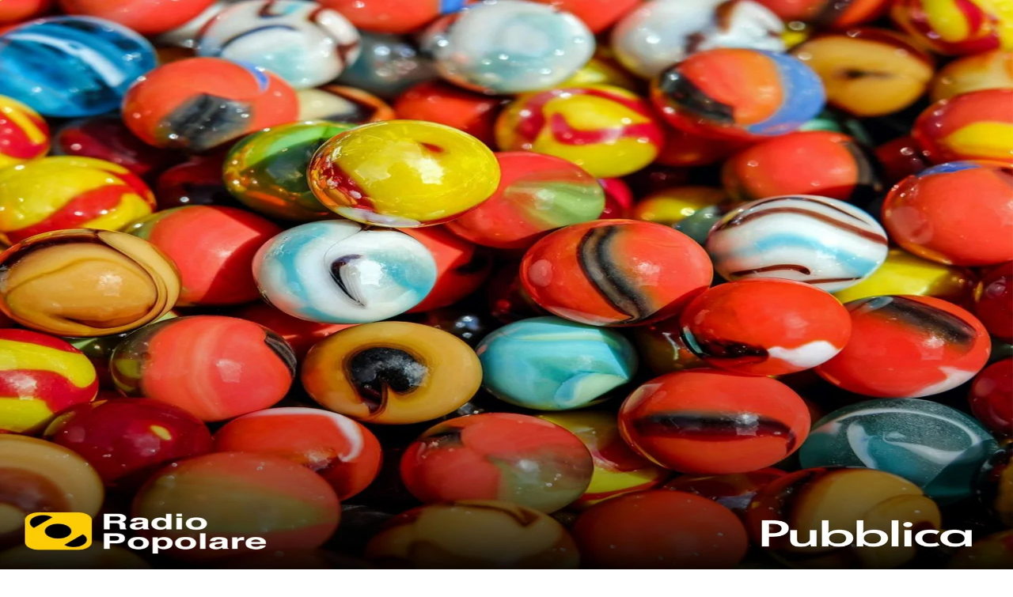

--- FILE ---
content_type: application/javascript; charset=UTF-8
request_url: https://www.radiopopolare.it/_next/static/chunks/76f73a4dbca0d83e.js
body_size: 7568
content:
(globalThis.TURBOPACK||(globalThis.TURBOPACK=[])).push(["object"==typeof document?document.currentScript:void 0,86794,(e,t,a)=>{t.exports=function(){var e=document.getSelection();if(!e.rangeCount)return function(){};for(var t=document.activeElement,a=[],l=0;l<e.rangeCount;l++)a.push(e.getRangeAt(l));switch(t.tagName.toUpperCase()){case"INPUT":case"TEXTAREA":t.blur();break;default:t=null}return e.removeAllRanges(),function(){"Caret"===e.type&&e.removeAllRanges(),e.rangeCount||a.forEach(function(t){e.addRange(t)}),t&&t.focus()}}},44343,(e,t,a)=>{"use strict";var l=e.r(86794),r={"text/plain":"Text","text/html":"Url",default:"Text"};t.exports=function(e,t){var a,s,i,n,o,c,d,u,m=!1;t||(t={}),i=t.debug||!1;try{if(o=l(),c=document.createRange(),d=document.getSelection(),(u=document.createElement("span")).textContent=e,u.ariaHidden="true",u.style.all="unset",u.style.position="fixed",u.style.top=0,u.style.clip="rect(0, 0, 0, 0)",u.style.whiteSpace="pre",u.style.webkitUserSelect="text",u.style.MozUserSelect="text",u.style.msUserSelect="text",u.style.userSelect="text",u.addEventListener("copy",function(a){if(a.stopPropagation(),t.format)if(a.preventDefault(),void 0===a.clipboardData){i&&console.warn("unable to use e.clipboardData"),i&&console.warn("trying IE specific stuff"),window.clipboardData.clearData();var l=r[t.format]||r.default;window.clipboardData.setData(l,e)}else a.clipboardData.clearData(),a.clipboardData.setData(t.format,e);t.onCopy&&(a.preventDefault(),t.onCopy(a.clipboardData))}),document.body.appendChild(u),c.selectNodeContents(u),d.addRange(c),!document.execCommand("copy"))throw Error("copy command was unsuccessful");m=!0}catch(l){i&&console.error("unable to copy using execCommand: ",l),i&&console.warn("trying IE specific stuff");try{window.clipboardData.setData(t.format||"text",e),t.onCopy&&t.onCopy(window.clipboardData),m=!0}catch(l){i&&console.error("unable to copy using clipboardData: ",l),i&&console.error("falling back to prompt"),a="message"in t?t.message:"Copy to clipboard: #{key}, Enter",s=(/mac os x/i.test(navigator.userAgent)?"⌘":"Ctrl")+"+C",n=a.replace(/#{\s*key\s*}/g,s),window.prompt(n,e)}}finally{d&&("function"==typeof d.removeRange?d.removeRange(c):d.removeAllRanges()),u&&document.body.removeChild(u),o()}return m}},98341,e=>{"use strict";var t=e.i(43476);e.i(47167);var a=e.i(44343),l=e.i(71645),r=e.i(31912);let s=function(){var e,t,s=(e=(0,l.useRef)(!1),t=(0,l.useCallback)(function(){return e.current},[]),(0,l.useEffect)(function(){return e.current=!0,function(){e.current=!1}},[]),t),i=(0,r.default)({value:void 0,error:void 0,noUserInteraction:!0}),n=i[0],o=i[1];return[n,(0,l.useCallback)(function(e){if(s())try{if("string"!=typeof e&&"number"!=typeof e){var t,l,r=Error("Cannot copy typeof "+typeof e+" to clipboard, must be a string");o({value:e,error:r,noUserInteraction:!0});return}if(""===e){var r=Error("Cannot copy empty string to clipboard.");o({value:e,error:r,noUserInteraction:!0});return}l=e.toString(),t=(0,a.default)(l),o({value:l,error:void 0,noUserInteraction:t})}catch(e){o({value:l,error:e,noUserInteraction:t})}},[])]};function i({data:e}){let[a,l]=s();return(0,t.jsx)("button",{type:"button",className:"btn btn-transparent card-link",onClick:()=>{l(e.link)},children:a.value?"IBAN Copiato":e.label})}e.s(["default",()=>i],98341)},63233,e=>{"use strict";var t=e.i(43476);function a(e){return(0,t.jsx)("svg",{viewBox:"0 0 18 12",fill:"none",...e,children:(0,t.jsx)("path",{d:"M17 6.146H1M5.571 10.718L1 6.146 5.57 1.575",stroke:"currentColor",strokeWidth:2,strokeLinecap:"round",strokeLinejoin:"round"})})}e.s(["default",()=>a])},82010,e=>{"use strict";var t=e.i(43476),a=e.i(63233);function l({onClick:e,disabled:l,rotate:r=!1}){return(0,t.jsxs)("button",{type:"button",className:"rounded-md border border-white/30 p-2 disabled:opacity-30",onClick:e,disabled:l,children:[(0,t.jsx)(a.default,{className:`${r?"rotate-180":""} w-5 text-white`}),(0,t.jsx)("span",{className:"sr-only",children:r?"Avanti":"Indietro"})]})}e.s(["default",()=>l])},48351,e=>{"use strict";var t=e.i(43476),a=e.i(71645),l=e.i(82010),r=e.i(7154),s=e.i(26099);function i({titolo:e,link:i,invertColor:n=!1,children:o,className:c=""}){let{scrollbar:d,onScroll:u,handleClick:m,showPrev:f,showNext:x}=function(e=0){let t=(0,a.useRef)(),[l,r]=(0,a.useState)(0),[s,i]=(0,a.useState)(!0),[n,o]=(0,a.useState)(!0);function c(){let e=t.current;i(e.scrollLeft>0),o(Math.ceil(e.scrollLeft)+e.clientWidth<e.scrollWidth),r(Math.round(e.scrollLeft/e.clientWidth))}return(0,a.useEffect)(c,[]),(0,a.useEffect)(()=>{t.current.scrollLeft=t.current.clientWidth*e},[]),{scrollbar:t,onScroll:c,handleClick:function(e){let a=t.current;a.scrollTo({left:a.scrollLeft+a.clientWidth*e,behavior:"smooth"})},showPrev:s,showNext:n,currentIndex:l}}();return(0,t.jsxs)("section",{children:[(0,t.jsxs)("div",{className:"container flex items-center justify-between",children:[e&&(0,t.jsxs)("div",{className:"flex w-full items-end justify-between gap-6 lg:w-auto lg:justify-start",children:[(0,t.jsx)(r.default,{tag:"h2",className:`text-22 lg:text-32 font-semibold ${n?"text-yellow":""}`,value:e}),i?.link&&(0,t.jsx)(s.default,{href:i.link,className:`btn-link ${n?"text-white!":""}`,children:i.label})]}),(f||x)&&(0,t.jsxs)("div",{className:"hidden gap-3 lg:flex",children:[(0,t.jsx)(l.default,{onClick:()=>m(-1),disabled:!f}),(0,t.jsx)(l.default,{onClick:()=>m(1),disabled:!x,rotate:!0})]})]}),(0,t.jsx)("div",{className:`scrollbar-hide flex overflow-x-auto *:flex-none ${c} px-4 py-4 lg:px-8`,onScroll:u,ref:d,children:o})]})}e.s(["default",()=>i],48351)},3303,(e,t,a)=>{t.exports=e.r(79520)},9864,e=>{"use strict";var t=e.i(47167),a=e.i(43476),l=e.i(3303),r=e.i(71645),s=e.i(95187);let i=(0,s.createServerReference)("60ec06fd2fc747d04d3eeea98f4088535c7abbc22f",s.callServer,void 0,s.findSourceMapURL,"sendForm"),n={async verify(e){let a=await fetch(`https://www.google.com/recaptcha/api/siteverify?secret=${t.default.env.RECAPTCHA_SECRET_KEY}&response=${e}`),l=await a.json();if(!l.success||l.score<.5)throw Error("Errore recaptcha")},getToken:e=>window.grecaptcha.execute("6Lfh_UgsAAAAAFcAd62uRDoDEoSHjOdUroeaIlQA",{action:e})};var o=e.i(6644),c=e.i(7154);let d=function({value:e,className:t=""}){return(0,a.jsx)(c.default,{className:["text-18 lg:text-20 prose max-w-none text-white prose-img:w-full prose-img:rounded-[10px] prose-a:text-current prose-a:hover:text-yellow prose-a:transition prose-strong:text-current prose-strong:font-bold prose-blockquote:text-current prose-em:text-yellow prose-em:not-italic prose-headings:text-yellow prose-headings:font-bold lg:prose-h2:text-26 prose-h2:text-22 lg:prose-h1:text-36 prose-h1:text-32 lg:prose-h3:text-26 prose-h3:text-22",t].join(" "),value:e})},u=[{label:"Nome*",type:"text",name:"nome_abbonato",required:!0},{label:"Cognome*",type:"text",name:"cognome_abbonato",required:!0},{label:"Indirizzo*",type:"text",name:"indirizzo_abbonato",required:!0},{label:"Email*",type:"email",name:"email_abbonato",required:!0},{label:"Telefono*",type:"text",name:"telefono_abbonato",required:!0}],m=[{label:"Nome*",type:"text",name:"nome",required:!0},{label:"Cognome*",type:"text",name:"cognome",required:!0},{label:"Indirizzo*",type:"text",name:"indirizzo",required:!0},{label:"Cap*",type:"text",name:"cap",required:!0},{label:"Città*",type:"text",name:"citta",required:!0},{label:"Codice fiscale*",type:"text",name:"codice_fiscale",required:!0,maxlength:"16",minlength:"16"},{label:"Telefono",type:"text",name:"telefono"},{label:"Email*",type:"email",name:"email",required:!0},{label:"Paese conto (Italia o Stato Estero Sepa)*",type:"text",name:"paese_conto",defaultValue:"Italia",required:!0},{label:"IBAN*",type:"text",name:"iban",required:!0,maxlength:"34",minlength:"15"},{label:"Swift - Bic (solo per Stato Estero)*",type:"text",name:"swift_bic"},{label:"Nome della banca*",type:"text",name:"nome_banca",required:!0},{label:"Import Annuale dell'Abbonamento della banca*",type:"number",name:"importo_annuale_abbonamento",required:!0}];function f({testo_pre_form:e,testo_post_form:t,testo_gestione_abbonamento:s,testo_invio_di_informazioni:c,options:f}){let[x,p]=(0,r.useTransition)(),[h,b]=(0,r.useState)(null);return(0,a.jsxs)(a.Fragment,{children:[(0,a.jsx)(l.default,{src:"https://www.google.com/recaptcha/api.js?render=6Lfh_UgsAAAAAFcAd62uRDoDEoSHjOdUroeaIlQA"}),(0,a.jsx)("div",{className:"container",children:(0,a.jsxs)("form",{onSubmit:function(e){b(null),e.preventDefault(),p(async()=>{let t=new FormData(e.target),a=[...u.map(e=>e.name),...m.map(e=>e.name),"tipo_versamento","note","consenso_gestione_abbonamento","consenso_marketing"].map(e=>e.startsWith("consenso")?"on"===t.get(e)?"Si":"No":t.get(e)||"");try{let t=await n.getToken("modulo_abbonamento");await i(a,t),b(!0),e.target.reset()}catch(e){console.error(e),b(!1)}})},className:"space-y-16 lg:mx-auto lg:w-2/3",children:[(0,a.jsx)(d,{value:e}),(0,a.jsxs)("div",{className:"space-y-12",children:[(0,a.jsxs)("div",{className:"space-y-6",children:[(0,a.jsx)("h2",{className:"text-32 text-yellow",children:f.labels.form_dati_abbonamento}),(0,a.jsx)(o.default,{cols:2,children:u.slice(0,2).map(e=>(0,a.jsxs)("label",{className:"input-form",children:[(0,a.jsx)("div",{children:e.label}),(0,a.jsx)("input",{type:e.type,required:e.required,name:e.name})]},e.name))}),(0,a.jsx)(o.default,{cols:3,children:u.slice(2).map(e=>(0,a.jsxs)("label",{className:"input-form",children:[(0,a.jsx)("div",{children:e.label}),(0,a.jsx)("input",{type:e.type,required:e.required,name:e.name})]},e.name))})]}),(0,a.jsxs)("div",{className:"space-y-6",children:[(0,a.jsxs)("div",{className:"flex items-center gap-4",children:[(0,a.jsx)("h2",{className:"text-32 text-yellow",children:f.labels.form_dati_titolare_conto}),(0,a.jsx)("button",{type:"button",className:"btn btn-small",onClick:function(e){let t=e.target.closest("form");u.forEach(e=>{t.elements[e.name.replace("_abbonato","")].value=t.elements[e.name].value})},children:f.labels.form_copia_dati_abbonato})]}),(0,a.jsx)(o.default,{cols:2,className:"gap-y-6",children:m.map(e=>(0,a.jsxs)("label",{className:"input-form",children:[(0,a.jsx)("div",{children:e.label}),(0,a.jsx)("input",{type:e.type,required:e.required,name:e.name,defaultValue:e.defaultValue,maxLength:e.maxlength,minLength:e.minlength})]},e.name))}),(0,a.jsxs)("label",{className:"input-form-checkbox",children:[(0,a.jsx)("input",{type:"radio",name:"tipo_versamento",value:"quota_annuale_unica",required:!0}),f.labels.form_quota_annuale_unica]}),(0,a.jsxs)("label",{className:"input-form-checkbox",children:[(0,a.jsx)("input",{type:"radio",name:"tipo_versamento",value:"3_rate_quadrimestrali",defaultChecked:!0,required:!0}),f.labels.form_3_rate_quadrimestrali]}),(0,a.jsxs)("label",{className:"input-form",children:[(0,a.jsx)("div",{children:f.labels.form_note}),(0,a.jsx)("textarea",{name:"note",rows:"4"})]})]})]}),(0,a.jsx)(d,{value:t}),(0,a.jsxs)("div",{className:"space-y-6",children:[(0,a.jsx)(d,{value:s,className:"text-16!"}),(0,a.jsxs)("label",{className:"input-form-checkbox",children:[(0,a.jsx)("input",{type:"checkbox",name:"consenso_gestione_abbonamento",required:!0}),f.labels.form_consenso_gestione_abbonamento]})]}),(0,a.jsxs)("div",{className:"space-y-6",children:[(0,a.jsx)(d,{value:c,className:"text-16!"}),(0,a.jsxs)("label",{className:"input-form-checkbox",children:[(0,a.jsx)("input",{type:"checkbox",name:"consenso_marketing",value:"consenso_marketing"}),f.labels.form_consenso_marketing]})]}),(0,a.jsxs)("div",{className:"flex flex-wrap items-center gap-4",children:[(0,a.jsx)("button",{type:"submit",className:"btn",disabled:x,children:f.labels.form_invia}),null!==h&&(0,a.jsx)("div",{className:"text-yellow text-18 font-semibold",children:h?f.labels.form_modulo_inviato_con_successo:f.labels.form_errore_invio_modulo})]})]})})]})}e.s(["default",()=>f],9864)},327,e=>{"use strict";var t=e.i(43476),a=e.i(71645),l=e.i(7154),r=e.i(12937),s=e.i(38721);function i({item:e,selected:a=!1}){return(0,t.jsxs)("article",{className:`text-22 semibold relative flex flex-col-reverse justify-between rounded-[10px] border border-white/20 p-4 lg:flex-row ${a?"bg-yellow/50":"bg-dark"}`,id:e.ora_ini,children:[(0,t.jsxs)("div",{className:"flex flex-col justify-between",children:[(0,t.jsx)("div",{children:e.ora_ini}),a&&(0,t.jsx)(s.default,{}),(0,t.jsx)(l.default,{value:e.item.title})]}),(0,t.jsx)("figure",{className:"relative aspect-square w-full lg:w-32",children:(0,t.jsx)(r.default,{item:e.item.featured_media_full,className:`rounded-[10px] object-cover ${a?"":"opacity-50"}`})})]})}var n=e.i(48351);function o({items:e,titolo:l,link:r}){let s=new Date().toLocaleTimeString("it-IT");return(0,a.useEffect)(()=>{e.find(e=>{if(s>=e.ora_ini+":00"&&s<=e.ora_end+":00"){let t=document.getElementById(e.ora_ini),a=t.offsetLeft-t.parentElement.clientWidth/2+t.clientWidth/2;t.parentElement.scrollTo({left:a,behavior:"smooth"})}})},[]),(0,t.jsx)(n.default,{className:"gap-5 *:w-[75%] lg:*:w-[32%]",titolo:l,invertColor:!0,link:r,children:e.map(e=>(0,t.jsx)(i,{item:e,selected:s>=e.ora_ini+":00"&&s<=e.ora_end+":00"},e.ora_ini))})}e.s(["default",()=>o],327)},81854,e=>{"use strict";var t=e.i(43476),a=e.i(71645),l=e.i(7154),r=e.i(12937),s=e.i(26099);function i({item:e}){return(0,t.jsxs)("article",{className:"card group relative",children:[(0,t.jsx)("figure",{className:"relative aspect-square overflow-hidden rounded-[10px]",children:e.featured_media_full&&(0,t.jsx)(r.default,{item:e.featured_media_full,className:"object-cover transition group-hover:scale-105"})}),(0,t.jsxs)("div",{className:"mt-4 space-y-3",children:[(0,t.jsx)(l.default,{tag:s.default,href:e.link,className:"card-link text-yellow",value:e.title}),(0,t.jsx)(l.default,{className:"text-20 line-clamp-2 font-semibold",value:e.description})]})]})}var n=e.i(6644);function o({collezioni:e,evidenza:l}){let r=(0,a.useMemo)(()=>e.reduce((e,t)=>{let a=t.title[0].toUpperCase()||"";a=/^[0-9]$/.test(a)?"0-9":a;let l=e.find(e=>e.lettera===a);return l||(l={lettera:a,items:[]},e.push(l)),l.items.push(t),e},[]),[]),[s,o]=(0,a.useState)(l&&l?.length?null:r[0]),c=s?s.items:e.filter(e=>l.includes(e.id));return(0,t.jsxs)(t.Fragment,{children:[(0,t.jsx)("div",{className:"scrollbar-hide mt-4 flex gap-3 overflow-x-auto *:flex-none",children:r.map(e=>(0,t.jsx)("button",{type:"button",className:["text-20 flex aspect-square w-10 items-center justify-center rounded-md border border-white/30 font-semibold",e.lettera===s?.lettera?"bg-yellow text-dark":"text-white"].join(" "),onClick:()=>o(e),children:e.lettera},e.lettera))}),(0,t.jsx)(n.default,{mobilecols:2,cols:4,className:"mt-16",children:c.map(e=>(0,t.jsx)(i,{item:e},e.id))})]})}e.s(["default",()=>o],81854)},59126,e=>{"use strict";var t=e.i(71645),a=e.i(7965);function l(e=[],r,s){let[i,n]=(0,t.useTransition)(),[o,c]=(0,t.useState)(e),[d,u]=(0,t.useState)(s>1),m=(0,t.useRef)(1);return[o,d,function(){n(async()=>{let{data:e}=await a.default.getCollection({...r,params:{...r.params,page:++m.current}});c(t=>[...t,...e]),u(m.current<s)})},i]}e.s(["default",()=>l])},9079,e=>{"use strict";var t=e.i(43476),a=e.i(1335),l=e.i(7154),r=e.i(12937),s=e.i(26099);function i({item:e,big:a=!1}){return(0,t.jsxs)("article",{className:"group bg-dark hover:text-yellow relative overflow-hidden rounded-[10px] border border-white/20 transition",children:[(0,t.jsx)("figure",{className:"relative aspect-square lg:aspect-video",children:(0,t.jsx)(r.default,{item:e.featured_media_full,className:"rounded-[10px] object-cover transition group-hover:opacity-60"})}),(0,t.jsx)("div",{className:"p-6",children:(0,t.jsx)(l.default,{tag:s.default,href:e.link,className:`${a?"text-22 lg:text-32":"text-20 lg:text-24"} card-link line-clamp-3 font-semibold lg:line-clamp-2`,value:e.title})})]})}var n=e.i(66018),o=e.i(6644),c=e.i(59126);function d({params:e,posts:l,pages:r}){let[s,d,u,m]=(0,c.default)(l,e,r);return(0,t.jsxs)(o.default,{cols:3,children:[s.map(e=>(0,t.jsx)(i,{item:e},e.id)),d&&(0,t.jsx)(n.default,{span:3,className:"flex justify-center",children:(0,t.jsx)(a.default,{loadMore:u,isPending:m})})]})}e.s(["default",()=>d],9079)},64587,e=>{"use strict";var t=e.i(43476),a=e.i(1335),l=e.i(25623),r=e.i(66018),s=e.i(6644),i=e.i(59126);function n({params:e,posts:n,pages:o}){let[c,d,u,m]=(0,i.default)(n,e,o);return(0,t.jsx)(s.default,{className:"mt-9",children:(0,t.jsxs)(r.default,{span:8,start:3,className:"flex flex-col gap-14",children:[c.map(e=>(0,t.jsx)(l.default,{item:e},e.id)),d&&(0,t.jsx)("div",{className:"flex justify-center",children:(0,t.jsx)(a.default,{loadMore:u,isPending:m})})]})})}e.s(["default",()=>n])},86471,e=>{"use strict";var t=e.i(43476),a=e.i(71645);function l(e){return(0,t.jsx)("svg",{viewBox:"0 0 15 9",fill:"none",...e,children:(0,t.jsx)("path",{d:"M13.292 1L7.146 7.146 1 1",stroke:"currentColor",strokeWidth:2,strokeLinecap:"round",strokeLinejoin:"round"})})}var r=e.i(82010),s=e.i(7154),i=e.i(12937),n=e.i(26099);function o({palinsesto:e}){let o=(0,a.useRef)(null),[c,d]=(0,a.useState)(!1),[u,m]=(0,a.useState)(e.findIndex(e=>e.giorno===new Date().toISOString().split("T")[0])),f=new Date().toLocaleTimeString("it-IT");(0,a.useEffect)(()=>{e[u].progr.find(e=>{if(f>=e.ora_ini+":00"&&f<=e.ora_end+":00"){let t=document.getElementById(e.ora_ini);o.current.scrollTo({top:t.getBoundingClientRect().top-o.current.getBoundingClientRect().top,behavior:"smooth"})}})},[]);let x=e[u]||e[0];return(0,t.jsxs)(t.Fragment,{children:[(0,t.jsxs)("div",{className:"flex items-center justify-between border-b border-white/30 py-4",children:[(0,t.jsx)(r.default,{onClick:()=>m(e=>e-1),disabled:0===u}),(0,t.jsxs)("div",{className:"text-yellow text-26 relative rounded-md border border-white/30 font-semibold",children:[(0,t.jsxs)("button",{type:"button",className:"flex items-center gap-10 px-7 py-4 capitalize",onClick:()=>d(!c),children:[(0,t.jsx)(s.default,{value:new Intl.DateTimeFormat("it-IT",{weekday:"long",month:"long",day:"numeric"}).format(new Date(x.giorno))}),(0,t.jsx)(l,{className:"w-2 text-white"})]}),c&&(0,t.jsx)("ul",{className:"bg-dark absolute top-full left-0 z-10 mt-2 w-full rounded-md border border-white/30 py-2",children:e.map((e,a)=>(0,t.jsx)("li",{children:(0,t.jsx)("button",{type:"button",className:`hover:text-yellow px-7 py-1 capitalize ${a===u?"text-yellow":"text-white"}`,onClick:()=>{m(a),d(!1)},children:new Intl.DateTimeFormat("it-IT",{weekday:"long",month:"long",day:"numeric"}).format(new Date(e.giorno))})},e.giorno))})]}),(0,t.jsx)(r.default,{rotate:!0,onClick:()=>m(e=>e+1),disabled:u===e.length-1})]}),(0,t.jsx)("div",{className:"mt-8 h-[calc(100dvh-350px)] overflow-y-auto overscroll-contain lg:mt-16",ref:o,children:x.progr.map(e=>{let a=f>=e.ora_ini+":00"&&f<=e.ora_end+":00"&&x.giorno===new Date().toISOString().split("T")[0],l=f>e.ora_end+":00"||x.giorno<new Date().toISOString().split("T")[0],r=f<e.ora_ini+":00"||x.giorno>new Date().toISOString().split("T")[0];return(0,t.jsxs)("div",{className:"flex gap-3 lg:gap-16",id:e.ora_ini,children:[(0,t.jsx)("div",{className:`text-12 semibold w-17.5 flex-none ${l?"text-white/40":""}`,children:e.ora_ini}),(0,t.jsx)("div",{className:`relative flex-none border-l ${l?"border-white/40":"border-white"} ${r?"border-dashed":""}`,children:(0,t.jsx)("div",{className:`absolute top-0 left-0 aspect-square -translate-x-1/2 rounded-full ${a?"bg-yellow w-3":"w-2 bg-white"}`})}),(0,t.jsxs)("article",{className:"relative flex flex-col items-start gap-5 pb-16 lg:flex-row",children:[e.item.featured_media_full&&(0,t.jsx)("figure",{className:`relative aspect-square flex-none ${a?"w-3xs":"w-28"}`,children:(0,t.jsx)(i.default,{item:e.item.featured_media_full,className:"rounded-[10px] object-cover"})}),(0,t.jsxs)("div",{children:[(0,t.jsx)(s.default,{tag:n.default,href:e.item.link,className:`card-link text-20 lg:text-24 font-semibold ${a?"text-yellow":"text-white"}`,value:e.item.title}),(0,t.jsx)(s.default,{className:`text-16 lg:text-18 mt-3 line-clamp-3 font-semibold lg:line-clamp-2 ${a?"text-white":"text-white/40"}`,value:e.description||e.item.description})]})]})]},e.ora_ini)})},x.giorno)]})}e.s(["default",()=>o],86471)},92906,e=>{"use strict";var t=e.i(71645),a=e.i(95187);let l=(0,a.createServerReference)("6020a268637f92c41dcb922a92460f977aa2985c5b",a.callServer,void 0,a.findSourceMapURL,"getSinglePodcast");function r(e,a){let[r,s]=(0,t.useTransition)(),[i,n]=(0,t.useState)(e.items),[o,c]=(0,t.useState)(e.totalItems>a),d=(0,t.useRef)(a);return[i,o,function(){s(async()=>{let t=await l(e.code,{limit:a,skip:d.current});d.current+=a,n(e=>[...e,...t.items]),c(d.current<e.totalItems)})},r]}e.s(["default",()=>r],92906)},77229,e=>{"use strict";var t=e.i(43476),a=e.i(1335),l=e.i(53007),r=e.i(7154),s=e.i(12937),i=e.i(26099),n=e.i(38721);function o({item:e,selected:a,podcast:o}){return(0,t.jsxs)("article",{className:`card relative flex gap-6 py-2.5 ${a?"before:bg-yellow text-black before:scale-105":""}`,children:[(0,t.jsx)("figure",{className:"relative aspect-square w-24 flex-none",children:(0,t.jsx)(s.default,{item:l.default.formatPodcastImage(e.image||e.channelImage||o?.image,e.title),className:"rounded-[10px] object-cover"})}),(0,t.jsxs)("div",{className:"relative flex-1",children:[(0,t.jsx)("div",{className:`mb-1 lg:mb-3 ${a?"text-black":"text-white/30"}`,children:new Date(1e3*e.date).toLocaleDateString("it-IT")}),(0,t.jsxs)("div",{className:`flex items-center justify-between ${a?"lg:pr-2":""}`,children:[(0,t.jsx)(r.default,{tag:i.default,href:`/puntata/${o.code||e.channelCode}/${e.basename}`,className:"text-15 lg:text-20 card-link line-clamp-3 font-semibold",value:e?.title||e?.subtitle}),a&&(0,t.jsx)(n.default,{})]})]})]})}var c=e.i(92906);function d({limit:e,podcast:l,basename:r}){let[s,i,n,d]=(0,c.default)(l,e);return(0,t.jsxs)(t.Fragment,{children:[s.filter(e=>e.basename!==r).map((e,a)=>(0,t.jsx)(o,{item:e,podcast:l},a)),i&&(0,t.jsx)("div",{className:"flex justify-center",children:(0,t.jsx)(a.default,{loadMore:n,isPending:d})})]})}e.s(["default",()=>d],77229)},43553,e=>{"use strict";var t=e.i(43476),a=e.i(63233);function l(){return(0,t.jsxs)("button",{type:"button",className:"text-14 text-yellow flex gap-2",onClick:()=>history.back(),children:[(0,t.jsx)(a.default,{className:"w-4"}),"TORNA INDIETRO"]})}e.s(["default",()=>l])},55360,e=>{"use strict";var t=e.i(43476),a=e.i(1335),l=e.i(42535),r=e.i(92906);function s({limit:e,podcast:s}){let[i,n,o,c]=(0,r.default)(s,e);return(0,t.jsxs)(t.Fragment,{children:[i.map((e,a)=>(0,t.jsx)(l.default,{item:e,podcast:s},a)),n&&(0,t.jsx)("div",{className:"flex justify-center",children:(0,t.jsx)(a.default,{loadMore:o,isPending:c})})]})}e.s(["default",()=>s])},43315,e=>{"use strict";var t=e.i(43476),a=e.i(71645),l=e.i(53007),r=e.i(66018),s=e.i(6644),i=e.i(7154),n=e.i(12937);function o({page:e}){let[o,c]=(0,a.useState)(null);return(0,a.useEffect)(()=>{let e=new IntersectionObserver(e=>{e.forEach(e=>{if(e.isIntersecting){let t=e.target.getAttribute("data-year");c(t);let a=document.querySelector(`.slideanchor[data-year="${t}"]`);a.parentElement.parentElement.scrollTo({top:a.offsetTop-a.parentElement.parentElement.clientHeight+50,behavior:"smooth"})}})},{root:null,rootMargin:"0px",threshold:.5});return document.querySelectorAll(".slide").forEach(t=>{e.observe(t)}),()=>{e.disconnect()}},[]),(0,t.jsxs)(s.default,{className:"relative container",children:[(0,t.jsx)(r.default,{span:1,className:"scrollbar-hide sticky top-12 hidden overflow-y-auto overscroll-contain pl-2 lg:block lg:h-[calc(100vh-200px)]",children:(0,t.jsx)("div",{className:"timeline flex flex-col gap-12 border-l border-white/10",children:e.acf.slides.map((e,a)=>(0,t.jsxs)("button",{className:`slideanchor flex items-center gap-1.5 ${e.anno===o?"text-yellow":"text-white"}`,onClick:()=>{var t;return t=e.anno,void document.querySelector(`.slide[data-year="${t}"]`).scrollIntoView({behavior:"smooth"})},"data-year":e.anno,children:[(0,t.jsx)("div",{className:`relative -translate-x-1/2 rounded-full bg-current ${e.anno===o?"size-3":"size-2"}`}),(0,t.jsx)("div",{className:`${e.anno===o?"text-18 font-semibold":"font-light opacity-50"}`,children:e.anno})]},a))})}),(0,t.jsx)(r.default,{start:3,span:9,className:"space-y-16 lg:space-y-32",children:e.acf.slides.map((e,a)=>(0,t.jsxs)(s.default,{cols:9,"data-year":e.anno,className:"slide",children:[(0,t.jsx)(r.default,{span:5,children:e.immagine&&(0,t.jsx)(n.default,{item:l.default.formatAcfImage(e.immagine),auto:!0})}),(0,t.jsxs)(r.default,{span:4,className:"space-y-4",children:[(0,t.jsxs)("div",{children:[(0,t.jsx)(i.default,{value:e.anno,className:"text-yellow text-36 lg:text-42 font-semibold"}),(0,t.jsx)(i.default,{value:e.titolo,className:"text-24 lg:text-32 mt-2 font-semibold lg:mt-7"})]}),(0,t.jsx)(i.default,{value:e.descrizione,className:"text-18 leading-[1.1]"})]})]},a))})]})}e.s(["default",()=>o])},39749,e=>{"use strict";var t=e.i(43476),a=e.i(71645),l=e.i(12937),r=e.i(26099);function s({item:e}){return(0,t.jsxs)("article",{className:"card group relative",children:[(0,t.jsx)("figure",{className:"relative aspect-square overflow-hidden rounded-[10px]",children:e.featured_media_full?(0,t.jsx)(l.default,{item:e.featured_media_full,className:"object-cover transition group-hover:scale-105"}):(0,t.jsx)("div",{className:"bg-yellow absolute inset-0 object-cover"})}),(0,t.jsx)(r.default,{href:e.link,className:"absolute inset-0 opacity-0",children:e.title})]})}var i=e.i(6644);function n({trasmissioni:e,evidenza:l}){let[r,n]=(0,a.useState)("IN ONDA"),o=(0,a.useMemo)(()=>e.filter(e=>e.acf.archiviata===("IN ONDA"!==r)).reduce((e,t)=>{let a=t.title[0].toUpperCase()||"";a=/^[0-9]$/.test(a)?"0-9":a;let l=e.find(e=>e.lettera===a);return l||(l={lettera:a,items:[]},e.push(l)),l.items.push(t),e},[]),[r]),[c,d]=(0,a.useState)(l&&l?.length?null:o[0]);(0,a.useEffect)(()=>{d(o.find(e=>e.lettera===c?.lettera)||(l&&l?.length?null:o[0]))},[r]);let u=c?c.items:e.filter(e=>l.includes(e.id));return(0,t.jsxs)(t.Fragment,{children:[(0,t.jsxs)("div",{className:"mt-4 flex flex-col justify-between gap-6 lg:flex-row",children:[(0,t.jsx)("div",{className:"scrollbar-hide flex gap-3 overflow-x-auto *:flex-none",children:o.map(e=>(0,t.jsx)("button",{type:"button",className:["text-20 flex aspect-square w-10 items-center justify-center rounded-md border border-white/30 font-semibold",e.lettera===c?.lettera?"bg-yellow text-dark":"text-white"].join(" "),onClick:()=>d(e),children:e.lettera},e.lettera))}),(0,t.jsx)("div",{className:"flex gap-10",children:["IN ONDA","ARCHIVIO"].map(e=>(0,t.jsx)("button",{type:"button",className:`text-18 font-semibold ${e===r?"text-yellow underline":"text-white"}`,onClick:()=>n(e),children:e},e))})]}),(0,t.jsx)(i.default,{cols:6,mobilecols:2,className:"mt-16",children:u.map(e=>(0,t.jsx)(s,{item:e},e.id))})]})}e.s(["default",()=>n],39749)}]);

--- FILE ---
content_type: application/javascript; charset=UTF-8
request_url: https://www.radiopopolare.it/_next/static/chunks/2e37609ae598438d.js
body_size: 10035
content:
(globalThis.TURBOPACK||(globalThis.TURBOPACK=[])).push(["object"==typeof document?document.currentScript:void 0,8341,(e,t,n)=>{"use strict";Object.defineProperty(n,"__esModule",{value:!0});var r={cancelIdleCallback:function(){return i},requestIdleCallback:function(){return o}};for(var a in r)Object.defineProperty(n,a,{enumerable:!0,get:r[a]});let o="undefined"!=typeof self&&self.requestIdleCallback&&self.requestIdleCallback.bind(window)||function(e){let t=Date.now();return self.setTimeout(function(){e({didTimeout:!1,timeRemaining:function(){return Math.max(0,50-(Date.now()-t))}})},1)},i="undefined"!=typeof self&&self.cancelIdleCallback&&self.cancelIdleCallback.bind(window)||function(e){return clearTimeout(e)};("function"==typeof n.default||"object"==typeof n.default&&null!==n.default)&&void 0===n.default.__esModule&&(Object.defineProperty(n.default,"__esModule",{value:!0}),Object.assign(n.default,n),t.exports=n.default)},79520,(e,t,n)=>{"use strict";Object.defineProperty(n,"__esModule",{value:!0});var r={default:function(){return y},handleClientScriptLoad:function(){return g},initScriptLoader:function(){return m}};for(var a in r)Object.defineProperty(n,a,{enumerable:!0,get:r[a]});let o=e.r(55682),i=e.r(90809),s=e.r(43476),u=o._(e.r(74080)),c=i._(e.r(71645)),l=e.r(42732),d=e.r(22737),f=e.r(8341),h=new Map,p=new Set,v=e=>{let{src:t,id:n,onLoad:r=()=>{},onReady:a=null,dangerouslySetInnerHTML:o,children:i="",strategy:s="afterInteractive",onError:c,stylesheets:l}=e,f=n||t;if(f&&p.has(f))return;if(h.has(t)){p.add(f),h.get(t).then(r,c);return}let v=()=>{a&&a(),p.add(f)},g=document.createElement("script"),m=new Promise((e,t)=>{g.addEventListener("load",function(t){e(),r&&r.call(this,t),v()}),g.addEventListener("error",function(e){t(e)})}).catch(function(e){c&&c(e)});o?(g.innerHTML=o.__html||"",v()):i?(g.textContent="string"==typeof i?i:Array.isArray(i)?i.join(""):"",v()):t&&(g.src=t,h.set(t,m)),(0,d.setAttributesFromProps)(g,e),"worker"===s&&g.setAttribute("type","text/partytown"),g.setAttribute("data-nscript",s),l&&(e=>{if(u.default.preinit)return e.forEach(e=>{u.default.preinit(e,{as:"style"})});if("undefined"!=typeof window){let t=document.head;e.forEach(e=>{let n=document.createElement("link");n.type="text/css",n.rel="stylesheet",n.href=e,t.appendChild(n)})}})(l),document.body.appendChild(g)};function g(e){let{strategy:t="afterInteractive"}=e;"lazyOnload"===t?window.addEventListener("load",()=>{(0,f.requestIdleCallback)(()=>v(e))}):v(e)}function m(e){e.forEach(g),[...document.querySelectorAll('[data-nscript="beforeInteractive"]'),...document.querySelectorAll('[data-nscript="beforePageRender"]')].forEach(e=>{let t=e.id||e.getAttribute("src");p.add(t)})}function b(e){let{id:t,src:n="",onLoad:r=()=>{},onReady:a=null,strategy:o="afterInteractive",onError:i,stylesheets:d,...h}=e,{updateScripts:g,scripts:m,getIsSsr:b,appDir:y,nonce:x}=(0,c.useContext)(l.HeadManagerContext);x=h.nonce||x;let k=(0,c.useRef)(!1);(0,c.useEffect)(()=>{let e=t||n;k.current||(a&&e&&p.has(e)&&a(),k.current=!0)},[a,t,n]);let M=(0,c.useRef)(!1);if((0,c.useEffect)(()=>{if(!M.current){if("afterInteractive"===o)v(e);else"lazyOnload"===o&&("complete"===document.readyState?(0,f.requestIdleCallback)(()=>v(e)):window.addEventListener("load",()=>{(0,f.requestIdleCallback)(()=>v(e))}));M.current=!0}},[e,o]),("beforeInteractive"===o||"worker"===o)&&(g?(m[o]=(m[o]||[]).concat([{id:t,src:n,onLoad:r,onReady:a,onError:i,...h,nonce:x}]),g(m)):b&&b()?p.add(t||n):b&&!b()&&v({...e,nonce:x})),y){if(d&&d.forEach(e=>{u.default.preinit(e,{as:"style"})}),"beforeInteractive"===o)if(!n)return h.dangerouslySetInnerHTML&&(h.children=h.dangerouslySetInnerHTML.__html,delete h.dangerouslySetInnerHTML),(0,s.jsx)("script",{nonce:x,dangerouslySetInnerHTML:{__html:`(self.__next_s=self.__next_s||[]).push(${JSON.stringify([0,{...h,id:t}])})`}});else return u.default.preload(n,h.integrity?{as:"script",integrity:h.integrity,nonce:x,crossOrigin:h.crossOrigin}:{as:"script",nonce:x,crossOrigin:h.crossOrigin}),(0,s.jsx)("script",{nonce:x,dangerouslySetInnerHTML:{__html:`(self.__next_s=self.__next_s||[]).push(${JSON.stringify([n,{...h,id:t}])})`}});"afterInteractive"===o&&n&&u.default.preload(n,h.integrity?{as:"script",integrity:h.integrity,nonce:x,crossOrigin:h.crossOrigin}:{as:"script",nonce:x,crossOrigin:h.crossOrigin})}return null}Object.defineProperty(b,"__nextScript",{value:!0});let y=b;("function"==typeof n.default||"object"==typeof n.default&&null!==n.default)&&void 0===n.default.__esModule&&(Object.defineProperty(n.default,"__esModule",{value:!0}),Object.assign(n.default,n),t.exports=n.default)},52236,(e,t,n)=>{"use strict";var r,a;Object.defineProperty(n,"__esModule",{value:!0}),n.Direction=void 0,(a=r||(n.Direction=r={})).Right="to right",a.Left="to left",a.Down="to bottom",a.Up="to top"},11621,(e,t,n)=>{"use strict";var r=e.e&&e.e.__spreadArray||function(e,t,n){if(n||2==arguments.length)for(var r,a=0,o=t.length;a<o;a++)!r&&a in t||(r||(r=Array.prototype.slice.call(t,0,a)),r[a]=t[a]);return e.concat(r||Array.prototype.slice.call(t))};Object.defineProperty(n,"__esModule",{value:!0}),n.isIOS=n.useThumbOverlap=n.assertUnreachable=n.voidFn=n.getTrackBackground=n.replaceAt=n.schd=n.translate=n.getClosestThumbIndex=n.translateThumbs=n.getPaddingAndBorder=n.getMargin=n.checkInitialOverlap=n.checkValuesAgainstBoundaries=n.checkBoundaries=n.isVertical=n.relativeValue=n.normalizeValue=n.isStepDivisible=n.isTouchEvent=n.getStepDecimals=void 0;var a=e.r(71645),o=e.r(52236);function i(e){return e===o.Direction.Up||e===o.Direction.Down}function s(e,t,n){e.style.transform="translate(".concat(t,"px, ").concat(n,"px)")}n.getStepDecimals=function(e){var t=e.toString().split(".")[1];return t?t.length:0},n.isTouchEvent=function(e){return e.touches&&e.touches.length||e.changedTouches&&e.changedTouches.length},n.isStepDivisible=function(e,t,n){var r=Number(((t-e)/n).toFixed(8));return parseInt(r.toString(),10)===r},n.normalizeValue=function(e,t,r,a,o,i,s){if(e=Math.round(1e11*e)/1e11,!i){var u=s[t-1],c=s[t+1];if(u&&u>e)return u;if(c&&c<e)return c}if(e>a)return a;if(e<r)return r;var l=Math.floor(1e11*e-1e11*r)%Math.floor(1e11*o),d=Math.floor(1e11*e-Math.abs(l)),f=0===l?e:d/1e11,h=Math.abs(l/1e11)<o/2?f:f+o,p=(0,n.getStepDecimals)(o);return parseFloat(h.toFixed(p))},n.relativeValue=function(e,t,n){return(e-t)/(n-t)},n.isVertical=i,n.checkBoundaries=function(e,t,n){if(t>=n)throw RangeError("min (".concat(t,") is equal/bigger than max (").concat(n,")"));if(e<t)throw RangeError("value (".concat(e,") is smaller than min (").concat(t,")"));if(e>n)throw RangeError("value (".concat(e,") is bigger than max (").concat(n,")"))},n.checkValuesAgainstBoundaries=function(e,t,n){return e<t?t:e>n?n:e},n.checkInitialOverlap=function(e){if(!(e.length<2)&&!e.slice(1).every(function(t,n){return e[n]<=t}))throw RangeError("values={[".concat(e,"]} needs to be sorted when allowOverlap={false}"))},n.getMargin=function(e){var t=window.getComputedStyle(e);return{top:parseInt(t["margin-top"],10),bottom:parseInt(t["margin-bottom"],10),left:parseInt(t["margin-left"],10),right:parseInt(t["margin-right"],10)}},n.getPaddingAndBorder=function(e){var t=window.getComputedStyle(e);return{top:parseInt(t["padding-top"],10)+parseInt(t["border-top-width"],10),bottom:parseInt(t["padding-bottom"],10)+parseInt(t["border-bottom-width"],10),left:parseInt(t["padding-left"],10)+parseInt(t["border-left-width"],10),right:parseInt(t["padding-right"],10)+parseInt(t["border-right-width"],10)}},n.translateThumbs=function(e,t,n){var r=n?-1:1;e.forEach(function(e,n){return s(e,r*t[n].x,t[n].y)})},n.getClosestThumbIndex=function(e,t,n,r){for(var a=0,o=l(e[0],t,n,r),i=1;i<e.length;i++){var s=l(e[i],t,n,r);s<o&&(o=s,a=i)}return a},n.translate=s,n.schd=function(e){var t=[],n=null;return function(){for(var r=[],a=0;a<arguments.length;a++)r[a]=arguments[a];t=r,n||(n=requestAnimationFrame(function(){n=null,e.apply(void 0,t)}))}},n.replaceAt=function(e,t,n){var r=e.slice(0);return r[t]=n,r},n.getTrackBackground=function(e){var t=e.values,n=e.colors,r=e.min,a=e.max,i=e.direction,s=void 0===i?o.Direction.Right:i,u=e.rtl,c=void 0!==u&&u;c&&s===o.Direction.Right?s=o.Direction.Left:c&&o.Direction.Left&&(s=o.Direction.Right);var l=t.slice(0).sort(function(e,t){return e-t}).map(function(e){return(e-r)/(a-r)*100}).reduce(function(e,t,r){return"".concat(e,", ").concat(n[r]," ").concat(t,"%, ").concat(n[r+1]," ").concat(t,"%")},"");return"linear-gradient(".concat(s,", ").concat(n[0]," 0%").concat(l,", ").concat(n[n.length-1]," 100%)")},n.voidFn=function(){},n.assertUnreachable=function(e){throw Error("Didn't expect to get here")};var u=function(e,t,n,a,o){return void 0===o&&(o=function(e){return e}),Math.ceil(r([e],Array.from(e.children),!0).reduce(function(e,r){var i=Math.ceil(r.getBoundingClientRect().width);if(r.innerText&&r.innerText.includes(n)&&0===r.childElementCount){var s=r.cloneNode(!0);s.innerHTML=o(t.toFixed(a)),s.style.visibility="hidden",document.body.appendChild(s),i=Math.ceil(s.getBoundingClientRect().width),document.body.removeChild(s)}return i>e?i:e},e.getBoundingClientRect().width))},c=function(e,t,n,a,o,i,s){void 0===s&&(s=function(e){return e});var c=[],l=function(e){var d=u(n[e],a[e],o,i,s),f=t[e].x;t.forEach(function(t,h){var p=t.x,v=u(n[h],a[h],o,i,s);e!==h&&(f>=p&&f<=p+v||f+d>=p&&f+d<=p+v)&&!c.includes(h)&&(c.push(e),c.push(h),c=r(r([],c,!0),[e,h],!1),l(h))})};return l(e),Array.from(new Set(c.sort()))};function l(e,t,n,r){var a=e.getBoundingClientRect(),o=a.left,s=a.top,u=a.width,c=a.height;return i(r)?Math.abs(n-(s+c/2)):Math.abs(t-(o+u/2))}n.useThumbOverlap=function(e,t,o,i,s,u){void 0===i&&(i=.1),void 0===s&&(s=" - "),void 0===u&&(u=function(e){return e});var l=(0,n.getStepDecimals)(i),d=(0,a.useState)({}),f=d[0],h=d[1],p=(0,a.useState)(u(t[o].toFixed(l))),v=p[0],g=p[1];return(0,a.useEffect)(function(){if(e){var n=e.getThumbs();if(!(n.length<1)){var a={},i=e.getOffsets(),d=c(o,i,n,t,s,l,u),f=u(t[o].toFixed(l));if(d.length){var p=d.reduce(function(e,t,n,a){return e.length?r(r([],e,!0),[i[a[n]].x],!1):[i[a[n]].x]},[]);if(Math.min.apply(Math,p)===i[o].x){var v=[];d.forEach(function(e){v.push(t[e].toFixed(l))}),f=Array.from(new Set(v.sort(function(e,t){return parseFloat(e)-parseFloat(t)}))).map(u).join(s);var m=Math.min.apply(Math,p),b=Math.max.apply(Math,p),y=n[d[p.indexOf(b)]].getBoundingClientRect().width;a.left="".concat(Math.abs(m-(b+y))/2,"px"),a.transform="translate(-50%, 0)"}else a.visibility="hidden"}g(f),h(a)}}},[e,t]),[v,f]},n.isIOS=function(){var e;return["iPad Simulator","iPhone Simulator","iPod Simulator","iPad","iPhone","iPod"].includes((null==(e=navigator.userAgentData)?void 0:e.platform)||navigator.platform)||navigator.userAgent.includes("Mac")&&"ontouchend"in document}},14281,(e,t,n)=>{"use strict";var r,a=e.e&&e.e.__extends||(r=function(e,t){return(r=Object.setPrototypeOf||({__proto__:[]})instanceof Array&&function(e,t){e.__proto__=t}||function(e,t){for(var n in t)Object.prototype.hasOwnProperty.call(t,n)&&(e[n]=t[n])})(e,t)},function(e,t){if("function"!=typeof t&&null!==t)throw TypeError("Class extends value "+String(t)+" is not a constructor or null");function n(){this.constructor=e}r(e,t),e.prototype=null===t?Object.create(t):(n.prototype=t.prototype,new n)}),o=e.e&&e.e.__createBinding||(Object.create?function(e,t,n,r){void 0===r&&(r=n);var a=Object.getOwnPropertyDescriptor(t,n);(!a||("get"in a?!t.__esModule:a.writable||a.configurable))&&(a={enumerable:!0,get:function(){return t[n]}}),Object.defineProperty(e,r,a)}:function(e,t,n,r){void 0===r&&(r=n),e[r]=t[n]}),i=e.e&&e.e.__setModuleDefault||(Object.create?function(e,t){Object.defineProperty(e,"default",{enumerable:!0,value:t})}:function(e,t){e.default=t}),s=e.e&&e.e.__importStar||function(e){if(e&&e.__esModule)return e;var t={};if(null!=e)for(var n in e)"default"!==n&&Object.prototype.hasOwnProperty.call(e,n)&&o(t,e,n);return i(t,e),t},u=e.e&&e.e.__spreadArray||function(e,t,n){if(n||2==arguments.length)for(var r,a=0,o=t.length;a<o;a++)!r&&a in t||(r||(r=Array.prototype.slice.call(t,0,a)),r[a]=t[a]);return e.concat(r||Array.prototype.slice.call(t))};Object.defineProperty(n,"__esModule",{value:!0});var c=s(e.r(71645)),l=e.r(11621),d=e.r(52236),f=["ArrowRight","ArrowUp","k","PageUp"],h=["ArrowLeft","ArrowDown","j","PageDown"];n.default=function(e){function t(t){var n=e.call(this,t)||this;if(n.trackRef=c.createRef(),n.thumbRefs=[],n.state={draggedTrackPos:[-1,-1],draggedThumbIndex:-1,thumbZIndexes:Array(n.props.values.length).fill(0).map(function(e,t){return t}),isChanged:!1,markOffsets:[]},n.getOffsets=function(){var e=n.props,t=e.direction,r=e.values,a=e.min,o=e.max,i=n.trackRef.current;if(!i)return console.warn("No track element found."),[];var s=i.getBoundingClientRect(),u=(0,l.getPaddingAndBorder)(i);return n.getThumbs().map(function(e,n){var i={x:0,y:0},c=e.getBoundingClientRect(),f=(0,l.getMargin)(e);switch(t){case d.Direction.Right:return i.x=-((f.left+u.left)*1),i.y=-(((c.height-s.height)/2+u.top)*1),i.x+=s.width*(0,l.relativeValue)(r[n],a,o)-c.width/2,i;case d.Direction.Left:return i.x=-((f.right+u.right)*1),i.y=-(((c.height-s.height)/2+u.top)*1),i.x+=s.width-s.width*(0,l.relativeValue)(r[n],a,o)-c.width/2,i;case d.Direction.Up:return i.x=-(((c.width-s.width)/2+f.left+u.left)*1),i.y=-u.left,i.y+=s.height-s.height*(0,l.relativeValue)(r[n],a,o)-c.height/2,i;case d.Direction.Down:return i.x=-(((c.width-s.width)/2+f.left+u.left)*1),i.y=-u.left,i.y+=s.height*(0,l.relativeValue)(r[n],a,o)-c.height/2,i;default:return(0,l.assertUnreachable)(t)}})},n.getThumbs=function(){return n.trackRef&&n.trackRef.current?Array.from(n.trackRef.current.children).filter(function(e){return e.hasAttribute("aria-valuenow")}):(console.warn("No thumbs found in the track container. Did you forget to pass & spread the `props` param in renderTrack?"),[])},n.getTargetIndex=function(e){return n.getThumbs().findIndex(function(t){return t===e.target||t.contains(e.target)})},n.addTouchEvents=function(e){document.addEventListener("touchmove",n.schdOnTouchMove,{passive:!1}),document.addEventListener("touchend",n.schdOnEnd,{passive:!1}),document.addEventListener("touchcancel",n.schdOnEnd,{passive:!1})},n.addMouseEvents=function(e){document.addEventListener("mousemove",n.schdOnMouseMove),document.addEventListener("mouseup",n.schdOnEnd)},n.onMouseDownTrack=function(e){var t;if(!(0!==e.button||(0,l.isIOS)()))if(e.persist(),e.preventDefault(),n.addMouseEvents(e.nativeEvent),n.props.values.length>1&&n.props.draggableTrack){if(n.thumbRefs.some(function(t){var n;return null==(n=t.current)?void 0:n.contains(e.target)}))return;n.setState({draggedTrackPos:[e.clientX,e.clientY]},function(){return n.onMove(e.clientX,e.clientY)})}else{var r=(0,l.getClosestThumbIndex)(n.thumbRefs.map(function(e){return e.current}),e.clientX,e.clientY,n.props.direction);null==(t=n.thumbRefs[r].current)||t.focus(),n.setState({draggedThumbIndex:r},function(){return n.onMove(e.clientX,e.clientY)})}},n.onResize=function(){(0,l.translateThumbs)(n.getThumbs(),n.getOffsets(),n.props.rtl),n.calculateMarkOffsets()},n.onTouchStartTrack=function(e){var t;if(e.persist(),n.addTouchEvents(e.nativeEvent),n.props.values.length>1&&n.props.draggableTrack){if(n.thumbRefs.some(function(t){var n;return null==(n=t.current)?void 0:n.contains(e.target)}))return;n.setState({draggedTrackPos:[e.touches[0].clientX,e.touches[0].clientY]},function(){return n.onMove(e.touches[0].clientX,e.touches[0].clientY)})}else{var r=(0,l.getClosestThumbIndex)(n.thumbRefs.map(function(e){return e.current}),e.touches[0].clientX,e.touches[0].clientY,n.props.direction);null==(t=n.thumbRefs[r].current)||t.focus(),n.setState({draggedThumbIndex:r},function(){return n.onMove(e.touches[0].clientX,e.touches[0].clientY)})}},n.onMouseOrTouchStart=function(e){if(!n.props.disabled){var t=(0,l.isTouchEvent)(e);if(t||0===e.button){var r=n.getTargetIndex(e);-1!==r&&(t?n.addTouchEvents(e):n.addMouseEvents(e),n.setState({draggedThumbIndex:r,thumbZIndexes:n.state.thumbZIndexes.map(function(e,t){return t===r?Math.max.apply(Math,n.state.thumbZIndexes):e<=n.state.thumbZIndexes[r]?e:e-1})}))}}},n.onMouseMove=function(e){e.preventDefault(),n.onMove(e.clientX,e.clientY)},n.onTouchMove=function(e){e.preventDefault(),n.onMove(e.touches[0].clientX,e.touches[0].clientY)},n.onKeyDown=function(e){var t=n.props,r=t.values,a=t.onChange,o=t.step,i=t.rtl,s=t.direction,u=n.state.isChanged,c=n.getTargetIndex(e.nativeEvent),p=i||s===d.Direction.Left||s===d.Direction.Down?-1:1;-1!==c&&(f.includes(e.key)?(e.preventDefault(),n.setState({draggedThumbIndex:c,isChanged:!0}),a((0,l.replaceAt)(r,c,n.normalizeValue(r[c]+p*("PageUp"===e.key?10*o:o),c)))):h.includes(e.key)?(e.preventDefault(),n.setState({draggedThumbIndex:c,isChanged:!0}),a((0,l.replaceAt)(r,c,n.normalizeValue(r[c]-p*("PageDown"===e.key?10*o:o),c)))):"Tab"===e.key?n.setState({draggedThumbIndex:-1},function(){u&&n.fireOnFinalChange()}):u&&n.fireOnFinalChange())},n.onKeyUp=function(e){var t=n.state.isChanged;n.setState({draggedThumbIndex:-1},function(){t&&n.fireOnFinalChange()})},n.onMove=function(e,t){var r=n.state,a=r.draggedThumbIndex,o=r.draggedTrackPos,i=n.props,s=i.direction,u=i.min,c=i.max,f=i.onChange,h=i.values,p=i.step,v=i.rtl;if(-1===a&&-1===o[0]&&-1===o[1])return null;var g=n.trackRef.current;if(!g)return null;var m=g.getBoundingClientRect(),b=(0,l.isVertical)(s)?m.height:m.width;if(-1!==o[0]&&-1!==o[1]){var y=e-o[0],x=t-o[1],k=0;switch(s){case d.Direction.Right:case d.Direction.Left:k=y/b*(c-u);break;case d.Direction.Down:case d.Direction.Up:k=x/b*(c-u);break;default:(0,l.assertUnreachable)(s)}if(v&&(k*=-1),Math.abs(k)>=p/2){for(var M=0;M<n.thumbRefs.length;M++){if(h[M]===c&&1===Math.sign(k)||h[M]===u&&-1===Math.sign(k))return;var w=h[M]+k;w>c?k=c-h[M]:w<u&&(k=u-h[M])}for(var O=h.slice(0),M=0;M<n.thumbRefs.length;M++)O=(0,l.replaceAt)(O,M,n.normalizeValue(h[M]+k,M));n.setState({draggedTrackPos:[e,t]}),f(O)}}else{var T=0;switch(s){case d.Direction.Right:T=(e-m.left)/b*(c-u)+u;break;case d.Direction.Left:T=(b-(e-m.left))/b*(c-u)+u;break;case d.Direction.Down:T=(t-m.top)/b*(c-u)+u;break;case d.Direction.Up:T=(b-(t-m.top))/b*(c-u)+u;break;default:(0,l.assertUnreachable)(s)}v&&(T=c+u-T),Math.abs(h[a]-T)>=p/2&&f((0,l.replaceAt)(h,a,n.normalizeValue(T,a)))}},n.normalizeValue=function(e,t){var r=n.props,a=r.min,o=r.max,i=r.step,s=r.allowOverlap,u=r.values;return(0,l.normalizeValue)(e,t,a,o,i,s,u)},n.onEnd=function(e){if(e.preventDefault(),document.removeEventListener("mousemove",n.schdOnMouseMove),document.removeEventListener("touchmove",n.schdOnTouchMove),document.removeEventListener("mouseup",n.schdOnEnd),document.removeEventListener("touchend",n.schdOnEnd),document.removeEventListener("touchcancel",n.schdOnEnd),-1===n.state.draggedThumbIndex&&-1===n.state.draggedTrackPos[0]&&-1===n.state.draggedTrackPos[1])return null;n.setState({draggedThumbIndex:-1,draggedTrackPos:[-1,-1]},function(){n.fireOnFinalChange()})},n.fireOnFinalChange=function(){n.setState({isChanged:!1});var e=n.props,t=e.onFinalChange,r=e.values;t&&t(r)},n.updateMarkRefs=function(e){if(!e.renderMark){n.numOfMarks=void 0,n.markRefs=void 0;return}n.numOfMarks=(e.max-e.min)/n.props.step,n.markRefs=[];for(var t=0;t<n.numOfMarks+1;t++)n.markRefs[t]=c.createRef()},n.calculateMarkOffsets=function(){if(n.props.renderMark&&n.trackRef&&n.numOfMarks&&n.markRefs&&null!==n.trackRef.current){for(var e=window.getComputedStyle(n.trackRef.current),t=parseInt(e.width,10),r=parseInt(e.height,10),a=parseInt(e.paddingLeft,10),o=parseInt(e.paddingTop,10),i=[],s=0;s<n.numOfMarks+1;s++){var u=9999,c=9999;if(n.markRefs[s].current){var l=n.markRefs[s].current.getBoundingClientRect();u=l.height,c=l.width}n.props.direction===d.Direction.Left||n.props.direction===d.Direction.Right?i.push([Math.round(t/n.numOfMarks*s+a-c/2),-Math.round((u-r)/2)]):i.push([Math.round(r/n.numOfMarks*s+o-u/2),-Math.round((c-t)/2)])}n.setState({markOffsets:i})}},0===t.step)throw Error('"step" property should be a positive number');return n.schdOnMouseMove=(0,l.schd)(n.onMouseMove),n.schdOnTouchMove=(0,l.schd)(n.onTouchMove),n.schdOnEnd=(0,l.schd)(n.onEnd),n.thumbRefs=t.values.map(function(){return c.createRef()}),n.updateMarkRefs(t),n}return a(t,e),t.prototype.componentDidMount=function(){var e=this,t=this.props,n=t.values,r=t.min,a=t.step;this.resizeObserver=window.ResizeObserver?new window.ResizeObserver(this.onResize):{observe:function(){return window.addEventListener("resize",e.onResize)},unobserve:function(){return window.removeEventListener("resize",e.onResize)}},document.addEventListener("touchstart",this.onMouseOrTouchStart,{passive:!1}),document.addEventListener("mousedown",this.onMouseOrTouchStart,{passive:!1}),this.props.allowOverlap||(0,l.checkInitialOverlap)(this.props.values),this.props.values.forEach(function(t){return(0,l.checkBoundaries)(t,e.props.min,e.props.max)}),this.resizeObserver.observe(this.trackRef.current),(0,l.translateThumbs)(this.getThumbs(),this.getOffsets(),this.props.rtl),this.calculateMarkOffsets(),n.forEach(function(e){(0,l.isStepDivisible)(r,e,a)||console.warn("The `values` property is in conflict with the current `step`, `min`, and `max` properties. Please provide values that are accessible using the min, max, and step values.")})},t.prototype.componentDidUpdate=function(e,t){var n=this.props,r=n.max,a=n.min,o=n.step,i=n.values,s=n.rtl;(e.max!==r||e.min!==a||e.step!==o)&&this.updateMarkRefs(this.props),(0,l.translateThumbs)(this.getThumbs(),this.getOffsets(),s),(e.max!==r||e.min!==a||e.step!==o||t.markOffsets.length!==this.state.markOffsets.length)&&(this.calculateMarkOffsets(),i.forEach(function(e){(0,l.isStepDivisible)(a,e,o)||console.warn("The `values` property is in conflict with the current `step`, `min`, and `max` properties. Please provide values that are accessible using the min, max, and step values.")}))},t.prototype.componentWillUnmount=function(){document.removeEventListener("mousedown",this.onMouseOrTouchStart,{passive:!1}),document.removeEventListener("mousemove",this.schdOnMouseMove),document.removeEventListener("touchmove",this.schdOnTouchMove),document.removeEventListener("touchstart",this.onMouseOrTouchStart),document.removeEventListener("mouseup",this.schdOnEnd),document.removeEventListener("touchend",this.schdOnEnd),this.resizeObserver.unobserve(this.trackRef.current)},t.prototype.render=function(){var e=this,t=this.props,n=t.label,r=t.labelledBy,a=t.renderTrack,o=t.renderThumb,i=t.renderMark,s=void 0===i?function(){return null}:i,c=t.values,f=t.min,h=t.max,p=t.allowOverlap,v=t.disabled,g=this.state,m=g.draggedThumbIndex,b=g.thumbZIndexes,y=g.markOffsets;return a({props:{style:{transform:"scale(1)",cursor:m>-1?"grabbing":this.props.draggableTrack?(0,l.isVertical)(this.props.direction)?"ns-resize":"ew-resize":1!==c.length||v?"inherit":"pointer"},onMouseDown:v?l.voidFn:this.onMouseDownTrack,onTouchStart:v?l.voidFn:this.onTouchStartTrack,ref:this.trackRef},isDragged:this.state.draggedThumbIndex>-1,disabled:v,children:u(u([],y.map(function(t,n,r){return s({props:{style:e.props.direction===d.Direction.Left||e.props.direction===d.Direction.Right?{position:"absolute",left:"".concat(t[0],"px"),marginTop:"".concat(t[1],"px")}:{position:"absolute",top:"".concat(t[0],"px"),marginLeft:"".concat(t[1],"px")},key:"mark".concat(n),ref:e.markRefs[n]},index:n})}),!0),c.map(function(t,a){var i=e.state.draggedThumbIndex===a;return o({index:a,value:t,isDragged:i,props:{style:{position:"absolute",zIndex:b[a],cursor:v?"inherit":i?"grabbing":"grab",userSelect:"none",touchAction:"none",WebkitUserSelect:"none",MozUserSelect:"none",msUserSelect:"none"},key:a,tabIndex:v?void 0:0,"aria-valuemax":p?h:c[a+1]||h,"aria-valuemin":p?f:c[a-1]||f,"aria-valuenow":t,draggable:!1,ref:e.thumbRefs[a],"aria-label":n,"aria-labelledby":r,role:"slider",onKeyDown:v?l.voidFn:e.onKeyDown,onKeyUp:v?l.voidFn:e.onKeyUp}})}),!0)})},t.defaultProps={label:"Accessibility label",labelledBy:null,step:1,direction:d.Direction.Right,rtl:!1,disabled:!1,allowOverlap:!1,draggableTrack:!1,min:0,max:100},t}(c.Component)},7127,(e,t,n)=>{"use strict";var r=e.e&&e.e.__importDefault||function(e){return e&&e.__esModule?e:{default:e}};Object.defineProperty(n,"__esModule",{value:!0}),n.checkValuesAgainstBoundaries=n.relativeValue=n.useThumbOverlap=n.Direction=n.getTrackBackground=n.Range=void 0,n.Range=r(e.r(14281)).default;var a=e.r(11621);Object.defineProperty(n,"getTrackBackground",{enumerable:!0,get:function(){return a.getTrackBackground}}),Object.defineProperty(n,"useThumbOverlap",{enumerable:!0,get:function(){return a.useThumbOverlap}}),Object.defineProperty(n,"relativeValue",{enumerable:!0,get:function(){return a.relativeValue}}),Object.defineProperty(n,"checkValuesAgainstBoundaries",{enumerable:!0,get:function(){return a.checkValuesAgainstBoundaries}});var o=e.r(52236);Object.defineProperty(n,"Direction",{enumerable:!0,get:function(){return o.Direction}})},38721,e=>{"use strict";var t=e.i(43476);function n({className:e=""}){return(0,t.jsx)("div",{className:"h-10 w-6",children:(0,t.jsx)("div",{className:"loader"})})}e.s(["default",()=>n])},31912,e=>{"use strict";var t=e.i(71645);e.s(["default",0,function(e){void 0===e&&(e={});var n=(0,t.useState)(e),r=n[0],a=n[1];return[r,(0,t.useCallback)(function(e){a(function(t){return Object.assign({},t,e instanceof Function?e(t):e)})},[])]}])},9160,11350,40313,e=>{"use strict";e.i(47167);var t=function(){return(t=Object.assign||function(e){for(var t,n=1,r=arguments.length;n<r;n++)for(var a in t=arguments[n])Object.prototype.hasOwnProperty.call(t,a)&&(e[a]=t[a]);return e}).apply(this,arguments)},n=("function"==typeof SuppressedError&&SuppressedError,e.i(71645)),r=e.i(31912);function a(e){for(var t=[],n=0;n<e.length;n++)t.push({start:e.start(n),end:e.end(n)});return t}var o=function(e){var o,i=n.isValidElement(e)?(o=e).props:e,s=(0,r.default)({buffered:[],time:0,duration:0,paused:!0,muted:!1,volume:1,playing:!1}),u=s[0],c=s[1],l=(0,n.useRef)(null),d=function(e,t){return function(n){try{t&&t(n)}finally{e&&e(n)}}},f=function(){return c({paused:!1})},h=function(){return c({playing:!0})},p=function(){return c({playing:!1})},v=function(){return c({paused:!0,playing:!1})},g=function(){var e=l.current;e&&c({muted:e.muted,volume:e.volume})},m=function(){var e=l.current;e&&c({duration:e.duration,buffered:a(e.buffered)})},b=function(){var e=l.current;e&&c({time:e.currentTime})},y=function(){var e=l.current;e&&c({buffered:a(e.buffered)})};o=o?n.cloneElement(o,t(t({controls:!1},i),{ref:l,onPlay:d(i.onPlay,f),onPlaying:d(i.onPlaying,h),onWaiting:d(i.onWaiting,p),onPause:d(i.onPause,v),onVolumeChange:d(i.onVolumeChange,g),onDurationChange:d(i.onDurationChange,m),onTimeUpdate:d(i.onTimeUpdate,b),onProgress:d(i.onProgress,y)})):n.createElement("audio",t(t({controls:!1},i),{ref:l,onPlay:d(i.onPlay,f),onPlaying:d(i.onPlaying,h),onWaiting:d(i.onWaiting,p),onPause:d(i.onPause,v),onVolumeChange:d(i.onVolumeChange,g),onDurationChange:d(i.onDurationChange,m),onTimeUpdate:d(i.onTimeUpdate,b),onProgress:d(i.onProgress,y)}));var x=!1,k={play:function(){var e=l.current;if(e&&!x){var t=e.play();if("object"==typeof t){x=!0;var n=function(){x=!1};t.then(n,n)}return t}},pause:function(){var e=l.current;if(e&&!x)return e.pause()},seek:function(e){var t=l.current;t&&void 0!==u.duration&&(t.currentTime=e=Math.min(u.duration,Math.max(0,e)))},volume:function(e){var t=l.current;t&&(t.volume=e=Math.min(1,Math.max(0,e)),c({volume:e}))},mute:function(){var e=l.current;e&&(e.muted=!0)},unmute:function(){var e=l.current;e&&(e.muted=!1)}};return(0,n.useEffect)(function(){var e=l.current;!e||(c({volume:e.volume,muted:e.muted,paused:e.paused}),i.autoPlay&&e.paused&&k.play())},[i.src]),[o,u,k,l]};e.s(["useAudio",0,o],9160);var i=e.i(43476);function s(e){return(0,i.jsxs)("svg",{viewBox:"0 0 11 16",fill:"none",...e,children:[(0,i.jsx)("rect",{width:4,height:16,rx:2,fill:"currentColor"}),(0,i.jsx)("rect",{x:7,width:4,height:16,rx:2,fill:"currentColor"})]})}function u(e){return(0,i.jsx)("svg",{viewBox:"0 0 13 15",fill:"none",...e,children:(0,i.jsx)("path",{d:"M.5 13.248a1.23 1.23 0 00.68 1.079 1.337 1.337 0 001.315 0l9.328-5.77a1.198 1.198 0 000-2.157L2.495.673a1.337 1.337 0 00-1.316 0A1.23 1.23 0 00.5 1.752v11.497z",fill:"currentColor",stroke:"currentColor",strokeLinecap:"round",strokeLinejoin:"round"})})}e.s(["default",()=>s],11350),e.s(["default",()=>u],40313)},10698,e=>{"use strict";var t=e.i(43476),n=e.i(71645),r=e.i(7127),a=e.i(9160);function o(e){return(0,t.jsxs)("svg",{width:"1em",height:"1em",viewBox:"0 0 18 14",fill:"none",...e,children:[(0,t.jsx)("path",{d:"M1.204 13V9.21H.301v-.578c.29 0 .523-.027.7-.08a.853.853 0 00.403-.239.686.686 0 00.157-.374h.679V13H1.204zm4.051.077c-.614 0-1.093-.223-1.438-.668-.343-.446-.515-1.088-.515-1.926 0-.56.08-1.034.238-1.424.159-.39.384-.685.676-.885a1.774 1.774 0 011.04-.305c.601 0 1.076.225 1.424.675.347.448.521 1.094.521 1.936 0 .838-.171 1.48-.514 1.928-.343.446-.82.669-1.432.669zm0-.836a.697.697 0 00.662-.403c.14-.27.21-.722.21-1.354 0-.647-.072-1.11-.214-1.39-.142-.28-.363-.42-.661-.42-.299 0-.522.141-.669.424-.145.282-.217.744-.217 1.385 0 .63.072 1.08.217 1.351.145.271.369.407.672.407z",fill:"currentColor"}),(0,t.jsx)("path",{d:"M10.071 1.429L7.928 3.57l2.143 2.143",stroke:"currentColor",strokeWidth:2,strokeLinecap:"round",strokeLinejoin:"round"}),(0,t.jsx)("path",{d:"M10.278 12.229A4.5 4.5 0 1012 3.57H7.929",stroke:"currentColor",strokeWidth:2,strokeLinecap:"round",strokeLinejoin:"round"})]})}function i(e){return(0,t.jsxs)("svg",{viewBox:"0 0 20 14",fill:"none",...e,children:[(0,t.jsx)("path",{d:"M13.204 13V9.21h-.903v-.578c.29 0 .523-.027.7-.08a.853.853 0 00.402-.239.685.685 0 00.158-.374h.679V13h-1.036zm4.051.077c-.613 0-1.093-.223-1.438-.668-.343-.446-.515-1.088-.515-1.926 0-.56.08-1.034.238-1.424.159-.39.384-.685.676-.885a1.774 1.774 0 011.04-.305c.601 0 1.076.225 1.424.675.347.448.521 1.094.521 1.936 0 .838-.171 1.48-.514 1.928-.343.446-.82.669-1.432.669zm0-.836a.697.697 0 00.662-.403c.14-.27.21-.722.21-1.354 0-.647-.072-1.11-.214-1.39-.142-.28-.363-.42-.661-.42-.299 0-.522.141-.669.424-.144.282-.217.744-.217 1.385 0 .63.073 1.08.217 1.351.145.271.369.407.672.407z",fill:"currentColor"}),(0,t.jsx)("path",{d:"M7.929 1.429l2.143 2.142-2.143 2.143",stroke:"currentColor",strokeWidth:2,strokeLinecap:"round",strokeLinejoin:"round"}),(0,t.jsx)("path",{d:"M7.722 12.229A4.5 4.5 0 116 3.57h4.071",stroke:"currentColor",strokeWidth:2,strokeLinecap:"round",strokeLinejoin:"round"})]})}var s=e.i(11350),u=e.i(40313);let c=e=>{if(!isFinite(e))return"00:00";let t=Math.floor(e/60),n=Math.floor(e%60);return`${t.toString().padStart(2,"0")}:${n.toString().padStart(2,"0")}`};function l({src:e,autoPlay:l=!1,volume:d=1,className:f=""}){let[h,p,v]=(0,a.useAudio)({src:e,autoPlay:l}),{time:g,duration:m}=p,{seek:b,volume:y}=v;return(0,n.useEffect)(()=>{y(d)},[d]),(0,t.jsxs)("div",{className:f,children:[h,(0,t.jsxs)("div",{className:"mb-2 flex items-center justify-center gap-8",children:[(0,t.jsxs)("button",{onClick:()=>{b(Math.max(0,g-10))},disabled:0===g,children:[(0,t.jsx)(o,{className:"size-6"}),(0,t.jsx)("span",{className:"sr-only",children:"Back 10 seconds"})]}),(0,t.jsxs)("button",{onClick:p.playing?v.pause:v.play,className:"bg-yellow text-dark flex aspect-square w-12 items-center justify-center rounded-full",children:[p.playing?(0,t.jsx)(s.default,{className:"w-3"}):(0,t.jsx)(u.default,{className:"w-3.5"}),(0,t.jsx)("span",{className:"sr-only",children:p.playing?"Pause":"Play"})]}),(0,t.jsxs)("button",{onClick:()=>{b(Math.min(m,g+10))},disabled:g===m,children:[(0,t.jsx)(i,{className:"size-6"}),(0,t.jsx)("span",{className:"sr-only",children:"Forward 10 seconds"})]})]}),(0,t.jsxs)("div",{className:"flex items-center gap-3 text-white/50",children:[(0,t.jsx)("span",{className:"text-12",children:c(g)}),(0,t.jsx)(r.Range,{min:0,max:m||500,values:[g],step:.1,onChange:e=>{b(parseFloat(e[0]))},renderTrack:({props:e,children:n})=>(0,t.jsx)("div",{...e,style:{...e.style,background:(0,r.getTrackBackground)({values:[g],colors:["#fdcb03","#ffffff40"],min:0,max:m||500,rtl:!1})},className:"h-1 w-full cursor-pointer rounded-full",children:n}),renderThumb:({props:e})=>(0,n.createElement)("button",{...e,key:e.key,className:"bg-yellow block aspect-square w-4 rounded-full","aria-label":"Cerca nel video",style:{...e.style}})}),(0,t.jsx)("span",{className:"text-12",children:c(m)})]})]})}e.s(["default",()=>l],10698)}]);